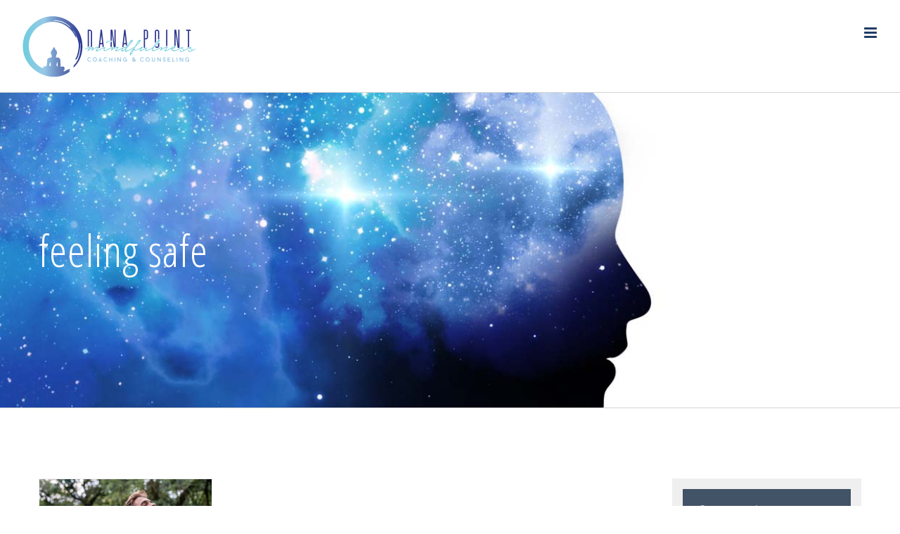

--- FILE ---
content_type: text/html; charset=UTF-8
request_url: https://www.danapointmindfulness.com/tag/feeling-safe/
body_size: 11484
content:
<!DOCTYPE html>
<html class="avada-html-layout-wide avada-html-header-position-top avada-html-is-archive" lang="en-US" prefix="og: http://ogp.me/ns# fb: http://ogp.me/ns/fb#">
<head>
	<meta http-equiv="X-UA-Compatible" content="IE=edge" />
	<meta http-equiv="Content-Type" content="text/html; charset=utf-8"/>
	<meta name="viewport" content="width=device-width, initial-scale=1" />
	<meta name='robots' content='index, follow, max-image-preview:large, max-snippet:-1, max-video-preview:-1' />

	<!-- This site is optimized with the Yoast SEO plugin v26.7 - https://yoast.com/wordpress/plugins/seo/ -->
	<title>feeling safe Archives - Dana Point Mindfulness</title>
	<link rel="canonical" href="https://www.danapointmindfulness.com/tag/feeling-safe/" />
	<meta property="og:locale" content="en_US" />
	<meta property="og:type" content="article" />
	<meta property="og:title" content="feeling safe Archives - Dana Point Mindfulness" />
	<meta property="og:url" content="https://www.danapointmindfulness.com/tag/feeling-safe/" />
	<meta property="og:site_name" content="Dana Point Mindfulness" />
	<meta name="twitter:card" content="summary_large_image" />
	<script type="application/ld+json" class="yoast-schema-graph">{"@context":"https://schema.org","@graph":[{"@type":"CollectionPage","@id":"https://www.danapointmindfulness.com/tag/feeling-safe/","url":"https://www.danapointmindfulness.com/tag/feeling-safe/","name":"feeling safe Archives - Dana Point Mindfulness","isPartOf":{"@id":"https://www.danapointmindfulness.com/#website"},"primaryImageOfPage":{"@id":"https://www.danapointmindfulness.com/tag/feeling-safe/#primaryimage"},"image":{"@id":"https://www.danapointmindfulness.com/tag/feeling-safe/#primaryimage"},"thumbnailUrl":"https://www.danapointmindfulness.com/wp-content/uploads/2020/03/Counseling_Refreshed.jpg","breadcrumb":{"@id":"https://www.danapointmindfulness.com/tag/feeling-safe/#breadcrumb"},"inLanguage":"en-US"},{"@type":"ImageObject","inLanguage":"en-US","@id":"https://www.danapointmindfulness.com/tag/feeling-safe/#primaryimage","url":"https://www.danapointmindfulness.com/wp-content/uploads/2020/03/Counseling_Refreshed.jpg","contentUrl":"https://www.danapointmindfulness.com/wp-content/uploads/2020/03/Counseling_Refreshed.jpg","width":745,"height":468,"caption":"Portrait of a peaceful man relaxing at the park with arms open and smiling - wellness concepts"},{"@type":"BreadcrumbList","@id":"https://www.danapointmindfulness.com/tag/feeling-safe/#breadcrumb","itemListElement":[{"@type":"ListItem","position":1,"name":"Home","item":"https://www.danapointmindfulness.com/"},{"@type":"ListItem","position":2,"name":"feeling safe"}]},{"@type":"WebSite","@id":"https://www.danapointmindfulness.com/#website","url":"https://www.danapointmindfulness.com/","name":"Dana Point Mindfulness","description":"Unified Mindfulness is a system of meditation that’s easily researchable by science, with clear terminology and teaching/coaching methods that make it accessible to anyone.","potentialAction":[{"@type":"SearchAction","target":{"@type":"EntryPoint","urlTemplate":"https://www.danapointmindfulness.com/?s={search_term_string}"},"query-input":{"@type":"PropertyValueSpecification","valueRequired":true,"valueName":"search_term_string"}}],"inLanguage":"en-US"}]}</script>
	<!-- / Yoast SEO plugin. -->


<link rel='dns-prefetch' href='//fonts.googleapis.com' />
<link rel="alternate" type="application/rss+xml" title="Dana Point Mindfulness &raquo; Feed" href="https://www.danapointmindfulness.com/feed/" />
								<link rel="icon" href="https://www.danapointmindfulness.com/wp-content/uploads/2019/05/Mindfulness_Icon_32px.png" type="image/png" />
		
					<!-- Apple Touch Icon -->
						<link rel="apple-touch-icon" sizes="180x180" href="https://www.danapointmindfulness.com/wp-content/uploads/2019/05/Mindfulness_Icon_154px.png" type="image/png">
		
					<!-- Android Icon -->
						<link rel="icon" sizes="192x192" href="https://www.danapointmindfulness.com/wp-content/uploads/2019/05/Mindfulness_Icon_54px.png" type="image/png">
		
					<!-- MS Edge Icon -->
						<meta name="msapplication-TileImage" content="https://www.danapointmindfulness.com/wp-content/uploads/2019/05/Mindfulness_Icon_72px.png" type="image/png">
				<link rel="alternate" type="application/rss+xml" title="Dana Point Mindfulness &raquo; feeling safe Tag Feed" href="https://www.danapointmindfulness.com/tag/feeling-safe/feed/" />
				
		<meta property="og:locale" content="en_US"/>
		<meta property="og:type" content="article"/>
		<meta property="og:site_name" content="Dana Point Mindfulness"/>
		<meta property="og:title" content="feeling safe Archives - Dana Point Mindfulness"/>
				<meta property="og:url" content="https://www.danapointmindfulness.com/counseling/counseling-provides-a-safe-refuge-for-exhausted-souls/"/>
																				<meta property="og:image" content="https://www.danapointmindfulness.com/wp-content/uploads/2020/03/Counseling_Refreshed.jpg"/>
		<meta property="og:image:width" content="745"/>
		<meta property="og:image:height" content="468"/>
		<meta property="og:image:type" content="image/jpeg"/>
				<style id='wp-img-auto-sizes-contain-inline-css' type='text/css'>
img:is([sizes=auto i],[sizes^="auto," i]){contain-intrinsic-size:3000px 1500px}
/*# sourceURL=wp-img-auto-sizes-contain-inline-css */
</style>
<link rel='stylesheet' id='layerslider-css' href='https://www.danapointmindfulness.com/wp-content/plugins/LayerSlider/static/layerslider/css/layerslider.css?ver=6.9.2' type='text/css' media='all' />
<link rel='stylesheet' id='ls-google-fonts-css' href='https://fonts.googleapis.com/css?family=Open+Sans+Condensed:300,300italic,700&#038;subset=latin%2Clatin-ext' type='text/css' media='all' />
<style id='wp-emoji-styles-inline-css' type='text/css'>

	img.wp-smiley, img.emoji {
		display: inline !important;
		border: none !important;
		box-shadow: none !important;
		height: 1em !important;
		width: 1em !important;
		margin: 0 0.07em !important;
		vertical-align: -0.1em !important;
		background: none !important;
		padding: 0 !important;
	}
/*# sourceURL=wp-emoji-styles-inline-css */
</style>
<link rel='stylesheet' id='fusion-dynamic-css-css' href='https://www.danapointmindfulness.com/wp-content/uploads/fusion-styles/2da65ea7efe7c2ee7c5a584ec633afb3.min.css?ver=3.14.2' type='text/css' media='all' />
<script type="text/javascript" id="layerslider-greensock-js-extra">
/* <![CDATA[ */
var LS_Meta = {"v":"6.9.2"};
//# sourceURL=layerslider-greensock-js-extra
/* ]]> */
</script>
<script type="text/javascript" src="https://www.danapointmindfulness.com/wp-content/plugins/LayerSlider/static/layerslider/js/greensock.js?ver=1.19.0" id="layerslider-greensock-js"></script>
<script type="text/javascript" src="https://www.danapointmindfulness.com/wp-includes/js/jquery/jquery.min.js?ver=3.7.1" id="jquery-core-js"></script>
<script type="text/javascript" src="https://www.danapointmindfulness.com/wp-includes/js/jquery/jquery-migrate.min.js?ver=3.4.1" id="jquery-migrate-js"></script>
<script type="text/javascript" src="https://www.danapointmindfulness.com/wp-content/plugins/LayerSlider/static/layerslider/js/layerslider.kreaturamedia.jquery.js?ver=6.9.2" id="layerslider-js"></script>
<script type="text/javascript" src="https://www.danapointmindfulness.com/wp-content/plugins/LayerSlider/static/layerslider/js/layerslider.transitions.js?ver=6.9.2" id="layerslider-transitions-js"></script>
<meta name="generator" content="Powered by LayerSlider 6.9.2 - Multi-Purpose, Responsive, Parallax, Mobile-Friendly Slider Plugin for WordPress." />
<!-- LayerSlider updates and docs at: https://layerslider.kreaturamedia.com -->
<link rel="https://api.w.org/" href="https://www.danapointmindfulness.com/wp-json/" /><link rel="alternate" title="JSON" type="application/json" href="https://www.danapointmindfulness.com/wp-json/wp/v2/tags/45" /><link rel="EditURI" type="application/rsd+xml" title="RSD" href="https://www.danapointmindfulness.com/xmlrpc.php?rsd" />
<meta name="generator" content="WordPress 6.9" />
<style type="text/css" id="css-fb-visibility">@media screen and (max-width: 640px){.fusion-no-small-visibility{display:none !important;}body .sm-text-align-center{text-align:center !important;}body .sm-text-align-left{text-align:left !important;}body .sm-text-align-right{text-align:right !important;}body .sm-flex-align-center{justify-content:center !important;}body .sm-flex-align-flex-start{justify-content:flex-start !important;}body .sm-flex-align-flex-end{justify-content:flex-end !important;}body .sm-mx-auto{margin-left:auto !important;margin-right:auto !important;}body .sm-ml-auto{margin-left:auto !important;}body .sm-mr-auto{margin-right:auto !important;}body .fusion-absolute-position-small{position:absolute;top:auto;width:100%;}.awb-sticky.awb-sticky-small{ position: sticky; top: var(--awb-sticky-offset,0); }}@media screen and (min-width: 641px) and (max-width: 1024px){.fusion-no-medium-visibility{display:none !important;}body .md-text-align-center{text-align:center !important;}body .md-text-align-left{text-align:left !important;}body .md-text-align-right{text-align:right !important;}body .md-flex-align-center{justify-content:center !important;}body .md-flex-align-flex-start{justify-content:flex-start !important;}body .md-flex-align-flex-end{justify-content:flex-end !important;}body .md-mx-auto{margin-left:auto !important;margin-right:auto !important;}body .md-ml-auto{margin-left:auto !important;}body .md-mr-auto{margin-right:auto !important;}body .fusion-absolute-position-medium{position:absolute;top:auto;width:100%;}.awb-sticky.awb-sticky-medium{ position: sticky; top: var(--awb-sticky-offset,0); }}@media screen and (min-width: 1025px){.fusion-no-large-visibility{display:none !important;}body .lg-text-align-center{text-align:center !important;}body .lg-text-align-left{text-align:left !important;}body .lg-text-align-right{text-align:right !important;}body .lg-flex-align-center{justify-content:center !important;}body .lg-flex-align-flex-start{justify-content:flex-start !important;}body .lg-flex-align-flex-end{justify-content:flex-end !important;}body .lg-mx-auto{margin-left:auto !important;margin-right:auto !important;}body .lg-ml-auto{margin-left:auto !important;}body .lg-mr-auto{margin-right:auto !important;}body .fusion-absolute-position-large{position:absolute;top:auto;width:100%;}.awb-sticky.awb-sticky-large{ position: sticky; top: var(--awb-sticky-offset,0); }}</style>		<script type="text/javascript">
			var doc = document.documentElement;
			doc.setAttribute( 'data-useragent', navigator.userAgent );
		</script>
		<!-- Global site tag (gtag.js) - Google Analytics -->
<script async src="https://www.googletagmanager.com/gtag/js?id=UA-140882611-1"></script>
<script>
  window.dataLayer = window.dataLayer || [];
  function gtag(){dataLayer.push(arguments);}
  gtag('js', new Date());

  gtag('config', 'UA-140882611-1');
</script>
	<style id='global-styles-inline-css' type='text/css'>
:root{--wp--preset--aspect-ratio--square: 1;--wp--preset--aspect-ratio--4-3: 4/3;--wp--preset--aspect-ratio--3-4: 3/4;--wp--preset--aspect-ratio--3-2: 3/2;--wp--preset--aspect-ratio--2-3: 2/3;--wp--preset--aspect-ratio--16-9: 16/9;--wp--preset--aspect-ratio--9-16: 9/16;--wp--preset--color--black: #000000;--wp--preset--color--cyan-bluish-gray: #abb8c3;--wp--preset--color--white: #ffffff;--wp--preset--color--pale-pink: #f78da7;--wp--preset--color--vivid-red: #cf2e2e;--wp--preset--color--luminous-vivid-orange: #ff6900;--wp--preset--color--luminous-vivid-amber: #fcb900;--wp--preset--color--light-green-cyan: #7bdcb5;--wp--preset--color--vivid-green-cyan: #00d084;--wp--preset--color--pale-cyan-blue: #8ed1fc;--wp--preset--color--vivid-cyan-blue: #0693e3;--wp--preset--color--vivid-purple: #9b51e0;--wp--preset--color--awb-color-1: rgba(255,255,255,1);--wp--preset--color--awb-color-2: rgba(246,246,246,1);--wp--preset--color--awb-color-3: rgba(149,198,227,1);--wp--preset--color--awb-color-4: rgba(111,204,221,1);--wp--preset--color--awb-color-5: rgba(46,54,143,1);--wp--preset--color--awb-color-6: rgba(33,61,101,1);--wp--preset--color--awb-color-7: rgba(51,51,51,1);--wp--preset--color--awb-color-8: rgba(45,45,45,1);--wp--preset--color--awb-color-custom-10: rgba(128,128,128,1);--wp--preset--color--awb-color-custom-11: rgba(224,222,222,1);--wp--preset--color--awb-color-custom-12: rgba(232,232,232,1);--wp--preset--color--awb-color-custom-13: rgba(28,214,195,0.83);--wp--preset--color--awb-color-custom-14: rgba(239,239,239,1);--wp--preset--color--awb-color-custom-15: rgba(76,76,76,1);--wp--preset--color--awb-color-custom-16: rgba(150,149,149,1);--wp--preset--color--awb-color-custom-17: rgba(247,247,247,1);--wp--preset--color--awb-color-custom-18: rgba(221,221,221,1);--wp--preset--gradient--vivid-cyan-blue-to-vivid-purple: linear-gradient(135deg,rgb(6,147,227) 0%,rgb(155,81,224) 100%);--wp--preset--gradient--light-green-cyan-to-vivid-green-cyan: linear-gradient(135deg,rgb(122,220,180) 0%,rgb(0,208,130) 100%);--wp--preset--gradient--luminous-vivid-amber-to-luminous-vivid-orange: linear-gradient(135deg,rgb(252,185,0) 0%,rgb(255,105,0) 100%);--wp--preset--gradient--luminous-vivid-orange-to-vivid-red: linear-gradient(135deg,rgb(255,105,0) 0%,rgb(207,46,46) 100%);--wp--preset--gradient--very-light-gray-to-cyan-bluish-gray: linear-gradient(135deg,rgb(238,238,238) 0%,rgb(169,184,195) 100%);--wp--preset--gradient--cool-to-warm-spectrum: linear-gradient(135deg,rgb(74,234,220) 0%,rgb(151,120,209) 20%,rgb(207,42,186) 40%,rgb(238,44,130) 60%,rgb(251,105,98) 80%,rgb(254,248,76) 100%);--wp--preset--gradient--blush-light-purple: linear-gradient(135deg,rgb(255,206,236) 0%,rgb(152,150,240) 100%);--wp--preset--gradient--blush-bordeaux: linear-gradient(135deg,rgb(254,205,165) 0%,rgb(254,45,45) 50%,rgb(107,0,62) 100%);--wp--preset--gradient--luminous-dusk: linear-gradient(135deg,rgb(255,203,112) 0%,rgb(199,81,192) 50%,rgb(65,88,208) 100%);--wp--preset--gradient--pale-ocean: linear-gradient(135deg,rgb(255,245,203) 0%,rgb(182,227,212) 50%,rgb(51,167,181) 100%);--wp--preset--gradient--electric-grass: linear-gradient(135deg,rgb(202,248,128) 0%,rgb(113,206,126) 100%);--wp--preset--gradient--midnight: linear-gradient(135deg,rgb(2,3,129) 0%,rgb(40,116,252) 100%);--wp--preset--font-size--small: 12.75px;--wp--preset--font-size--medium: 20px;--wp--preset--font-size--large: 25.5px;--wp--preset--font-size--x-large: 42px;--wp--preset--font-size--normal: 17px;--wp--preset--font-size--xlarge: 34px;--wp--preset--font-size--huge: 51px;--wp--preset--spacing--20: 0.44rem;--wp--preset--spacing--30: 0.67rem;--wp--preset--spacing--40: 1rem;--wp--preset--spacing--50: 1.5rem;--wp--preset--spacing--60: 2.25rem;--wp--preset--spacing--70: 3.38rem;--wp--preset--spacing--80: 5.06rem;--wp--preset--shadow--natural: 6px 6px 9px rgba(0, 0, 0, 0.2);--wp--preset--shadow--deep: 12px 12px 50px rgba(0, 0, 0, 0.4);--wp--preset--shadow--sharp: 6px 6px 0px rgba(0, 0, 0, 0.2);--wp--preset--shadow--outlined: 6px 6px 0px -3px rgb(255, 255, 255), 6px 6px rgb(0, 0, 0);--wp--preset--shadow--crisp: 6px 6px 0px rgb(0, 0, 0);}:where(.is-layout-flex){gap: 0.5em;}:where(.is-layout-grid){gap: 0.5em;}body .is-layout-flex{display: flex;}.is-layout-flex{flex-wrap: wrap;align-items: center;}.is-layout-flex > :is(*, div){margin: 0;}body .is-layout-grid{display: grid;}.is-layout-grid > :is(*, div){margin: 0;}:where(.wp-block-columns.is-layout-flex){gap: 2em;}:where(.wp-block-columns.is-layout-grid){gap: 2em;}:where(.wp-block-post-template.is-layout-flex){gap: 1.25em;}:where(.wp-block-post-template.is-layout-grid){gap: 1.25em;}.has-black-color{color: var(--wp--preset--color--black) !important;}.has-cyan-bluish-gray-color{color: var(--wp--preset--color--cyan-bluish-gray) !important;}.has-white-color{color: var(--wp--preset--color--white) !important;}.has-pale-pink-color{color: var(--wp--preset--color--pale-pink) !important;}.has-vivid-red-color{color: var(--wp--preset--color--vivid-red) !important;}.has-luminous-vivid-orange-color{color: var(--wp--preset--color--luminous-vivid-orange) !important;}.has-luminous-vivid-amber-color{color: var(--wp--preset--color--luminous-vivid-amber) !important;}.has-light-green-cyan-color{color: var(--wp--preset--color--light-green-cyan) !important;}.has-vivid-green-cyan-color{color: var(--wp--preset--color--vivid-green-cyan) !important;}.has-pale-cyan-blue-color{color: var(--wp--preset--color--pale-cyan-blue) !important;}.has-vivid-cyan-blue-color{color: var(--wp--preset--color--vivid-cyan-blue) !important;}.has-vivid-purple-color{color: var(--wp--preset--color--vivid-purple) !important;}.has-black-background-color{background-color: var(--wp--preset--color--black) !important;}.has-cyan-bluish-gray-background-color{background-color: var(--wp--preset--color--cyan-bluish-gray) !important;}.has-white-background-color{background-color: var(--wp--preset--color--white) !important;}.has-pale-pink-background-color{background-color: var(--wp--preset--color--pale-pink) !important;}.has-vivid-red-background-color{background-color: var(--wp--preset--color--vivid-red) !important;}.has-luminous-vivid-orange-background-color{background-color: var(--wp--preset--color--luminous-vivid-orange) !important;}.has-luminous-vivid-amber-background-color{background-color: var(--wp--preset--color--luminous-vivid-amber) !important;}.has-light-green-cyan-background-color{background-color: var(--wp--preset--color--light-green-cyan) !important;}.has-vivid-green-cyan-background-color{background-color: var(--wp--preset--color--vivid-green-cyan) !important;}.has-pale-cyan-blue-background-color{background-color: var(--wp--preset--color--pale-cyan-blue) !important;}.has-vivid-cyan-blue-background-color{background-color: var(--wp--preset--color--vivid-cyan-blue) !important;}.has-vivid-purple-background-color{background-color: var(--wp--preset--color--vivid-purple) !important;}.has-black-border-color{border-color: var(--wp--preset--color--black) !important;}.has-cyan-bluish-gray-border-color{border-color: var(--wp--preset--color--cyan-bluish-gray) !important;}.has-white-border-color{border-color: var(--wp--preset--color--white) !important;}.has-pale-pink-border-color{border-color: var(--wp--preset--color--pale-pink) !important;}.has-vivid-red-border-color{border-color: var(--wp--preset--color--vivid-red) !important;}.has-luminous-vivid-orange-border-color{border-color: var(--wp--preset--color--luminous-vivid-orange) !important;}.has-luminous-vivid-amber-border-color{border-color: var(--wp--preset--color--luminous-vivid-amber) !important;}.has-light-green-cyan-border-color{border-color: var(--wp--preset--color--light-green-cyan) !important;}.has-vivid-green-cyan-border-color{border-color: var(--wp--preset--color--vivid-green-cyan) !important;}.has-pale-cyan-blue-border-color{border-color: var(--wp--preset--color--pale-cyan-blue) !important;}.has-vivid-cyan-blue-border-color{border-color: var(--wp--preset--color--vivid-cyan-blue) !important;}.has-vivid-purple-border-color{border-color: var(--wp--preset--color--vivid-purple) !important;}.has-vivid-cyan-blue-to-vivid-purple-gradient-background{background: var(--wp--preset--gradient--vivid-cyan-blue-to-vivid-purple) !important;}.has-light-green-cyan-to-vivid-green-cyan-gradient-background{background: var(--wp--preset--gradient--light-green-cyan-to-vivid-green-cyan) !important;}.has-luminous-vivid-amber-to-luminous-vivid-orange-gradient-background{background: var(--wp--preset--gradient--luminous-vivid-amber-to-luminous-vivid-orange) !important;}.has-luminous-vivid-orange-to-vivid-red-gradient-background{background: var(--wp--preset--gradient--luminous-vivid-orange-to-vivid-red) !important;}.has-very-light-gray-to-cyan-bluish-gray-gradient-background{background: var(--wp--preset--gradient--very-light-gray-to-cyan-bluish-gray) !important;}.has-cool-to-warm-spectrum-gradient-background{background: var(--wp--preset--gradient--cool-to-warm-spectrum) !important;}.has-blush-light-purple-gradient-background{background: var(--wp--preset--gradient--blush-light-purple) !important;}.has-blush-bordeaux-gradient-background{background: var(--wp--preset--gradient--blush-bordeaux) !important;}.has-luminous-dusk-gradient-background{background: var(--wp--preset--gradient--luminous-dusk) !important;}.has-pale-ocean-gradient-background{background: var(--wp--preset--gradient--pale-ocean) !important;}.has-electric-grass-gradient-background{background: var(--wp--preset--gradient--electric-grass) !important;}.has-midnight-gradient-background{background: var(--wp--preset--gradient--midnight) !important;}.has-small-font-size{font-size: var(--wp--preset--font-size--small) !important;}.has-medium-font-size{font-size: var(--wp--preset--font-size--medium) !important;}.has-large-font-size{font-size: var(--wp--preset--font-size--large) !important;}.has-x-large-font-size{font-size: var(--wp--preset--font-size--x-large) !important;}
/*# sourceURL=global-styles-inline-css */
</style>
</head>

<body class="archive tag tag-feeling-safe tag-45 wp-theme-Avada has-sidebar fusion-image-hovers fusion-pagination-sizing fusion-button_type-flat fusion-button_span-yes fusion-button_gradient-linear avada-image-rollover-circle-yes avada-image-rollover-yes avada-image-rollover-direction-center_vertical fusion-body ltr fusion-sticky-header no-tablet-sticky-header no-mobile-sticky-header no-mobile-slidingbar no-mobile-totop avada-has-rev-slider-styles fusion-disable-outline fusion-sub-menu-fade mobile-logo-pos-left layout-wide-mode avada-has-boxed-modal-shadow-none layout-scroll-offset-full avada-has-zero-margin-offset-top fusion-top-header menu-text-align-center mobile-menu-design-modern fusion-show-pagination-text fusion-header-layout-v1 avada-responsive avada-footer-fx-none avada-menu-highlight-style-background fusion-search-form-clean fusion-main-menu-search-dropdown fusion-avatar-square avada-sticky-shrinkage avada-dropdown-styles avada-blog-layout-grid avada-blog-archive-layout-grid avada-header-shadow-no avada-menu-icon-position-left avada-has-megamenu-shadow avada-has-header-100-width avada-has-pagetitle-bg-full avada-has-pagetitle-bg-parallax avada-has-100-footer avada-has-breadcrumb-mobile-hidden avada-has-pagetitlebar-retina-bg-image avada-has-titlebar-bar_and_content avada-has-slidingbar-widgets avada-has-slidingbar-position-left avada-slidingbar-toggle-style-menu avada-has-slidingbar-sticky avada-has-pagination-padding avada-flyout-menu-direction-fade avada-ec-views-v1" data-awb-post-id="1274">
		<a class="skip-link screen-reader-text" href="#content">Skip to content</a>

	<div id="boxed-wrapper">
		
		<div id="wrapper" class="fusion-wrapper">
			<div id="home" style="position:relative;top:-1px;"></div>
							
					
			<header class="fusion-header-wrapper">
				<div class="fusion-header-v1 fusion-logo-alignment fusion-logo-left fusion-sticky-menu- fusion-sticky-logo-1 fusion-mobile-logo-1  fusion-mobile-menu-design-modern">
					<div class="fusion-header-sticky-height"></div>
<div class="fusion-header">
	<div class="fusion-row">
					<div class="fusion-logo" data-margin-top="20px" data-margin-bottom="20px" data-margin-left="0px" data-margin-right="0px">
			<a class="fusion-logo-link"  href="https://www.danapointmindfulness.com/" >

						<!-- standard logo -->
			<img src="https://www.danapointmindfulness.com/wp-content/uploads/2019/06/Mindfulness_Logo_450px.png" srcset="https://www.danapointmindfulness.com/wp-content/uploads/2019/06/Mindfulness_Logo_450px.png 1x, https://www.danapointmindfulness.com/wp-content/uploads/2019/06/Mindfulness_Logo_900px.png 2x" width="450" height="157" style="max-height:157px;height:auto;" alt="Dana Point Mindfulness Logo" data-retina_logo_url="https://www.danapointmindfulness.com/wp-content/uploads/2019/06/Mindfulness_Logo_900px.png" class="fusion-standard-logo" />

											<!-- mobile logo -->
				<img src="https://www.danapointmindfulness.com/wp-content/uploads/2019/05/Mindfulness_Logo_250px.png" srcset="https://www.danapointmindfulness.com/wp-content/uploads/2019/05/Mindfulness_Logo_250px.png 1x, https://www.danapointmindfulness.com/wp-content/uploads/2019/05/Mindfulness_Logo_500px.png 2x" width="250" height="91" style="max-height:91px;height:auto;" alt="Dana Point Mindfulness Logo" data-retina_logo_url="https://www.danapointmindfulness.com/wp-content/uploads/2019/05/Mindfulness_Logo_500px.png" class="fusion-mobile-logo" />
			
											<!-- sticky header logo -->
				<img src="https://www.danapointmindfulness.com/wp-content/uploads/2019/05/Mindfulness_Icon_72px.png" srcset="https://www.danapointmindfulness.com/wp-content/uploads/2019/05/Mindfulness_Icon_72px.png 1x, https://www.danapointmindfulness.com/wp-content/uploads/2019/05/Mindfulness_Icon_154px.png 2x" width="72" height="72" style="max-height:72px;height:auto;" alt="Dana Point Mindfulness Logo" data-retina_logo_url="https://www.danapointmindfulness.com/wp-content/uploads/2019/05/Mindfulness_Icon_154px.png" class="fusion-sticky-logo" />
					</a>
		</div>		<nav class="fusion-main-menu" aria-label="Main Menu"><ul id="menu-mindfulness-menu" class="fusion-menu"><li  id="menu-item-1089"  class="menu-item menu-item-type-custom menu-item-object-custom menu-item-1089"  data-item-id="1089"><a  href="#mindfullness" class="fusion-background-highlight"><span class="menu-text">MINDFULNESS</span></a></li><li  id="menu-item-1090"  class="menu-item menu-item-type-custom menu-item-object-custom menu-item-1090"  data-item-id="1090"><a  href="#about" class="fusion-background-highlight"><span class="menu-text">ABOUT</span></a></li><li  id="menu-item-1091"  class="menu-item menu-item-type-custom menu-item-object-custom menu-item-1091"  data-item-id="1091"><a  href="#happiness" class="fusion-background-highlight"><span class="menu-text">HAPPINESS</span></a></li><li  id="menu-item-1092"  class="menu-item menu-item-type-custom menu-item-object-custom menu-item-1092"  data-item-id="1092"><a  href="#team" class="fusion-background-highlight"><span class="menu-text">THE TEAM</span></a></li><li  id="menu-item-1093"  class="menu-item menu-item-type-custom menu-item-object-custom menu-item-1093"  data-item-id="1093"><a  href="#services" class="fusion-background-highlight"><span class="menu-text">SERVICES</span></a></li><li  id="menu-item-1297"  class="menu-item menu-item-type-post_type menu-item-object-page menu-item-1297"  data-item-id="1297"><a  href="https://www.danapointmindfulness.com/insight/" class="fusion-background-highlight"><span class="menu-text">INSIGHT</span></a></li><li  id="menu-item-1094"  class="menu-item menu-item-type-custom menu-item-object-custom menu-item-1094"  data-item-id="1094"><a  href="#contact" class="fusion-background-highlight"><span class="menu-text">CONTACT</span></a></li><li class="fusion-custom-menu-item fusion-main-menu-sliding-bar" data-classes="fusion-main-menu-sliding-bar"><a class="fusion-main-menu-icon awb-icon-sliding-bar" href="#" aria-label="Toggle Sliding Bar" data-title="Toggle Sliding Bar" title="Toggle Sliding Bar"></a></li></ul></nav>	<div class="fusion-mobile-menu-icons">
							<a href="#" class="fusion-icon awb-icon-bars" aria-label="Toggle mobile menu" aria-expanded="false"></a>
		
		
		
			</div>

<nav class="fusion-mobile-nav-holder fusion-mobile-menu-text-align-left" aria-label="Main Menu Mobile"></nav>

					</div>
</div>
				</div>
				<div class="fusion-clearfix"></div>
			</header>
								
							<div id="sliders-container" class="fusion-slider-visibility">
					</div>
				
					
							
			<section class="avada-page-titlebar-wrapper" aria-labelledby="awb-ptb-heading">
	<div class="fusion-page-title-bar fusion-page-title-bar-breadcrumbs fusion-page-title-bar-left">
		<div class="fusion-page-title-row">
			<div class="fusion-page-title-wrapper">
				<div class="fusion-page-title-captions">

																							<h1 id="awb-ptb-heading" class="entry-title">feeling safe</h1>

											
					
				</div>

													
			</div>
		</div>
	</div>
</section>

						<main id="main" class="clearfix ">
				<div class="fusion-row" style="">
<section id="content" class="" style="float: left;">
	
	<div id="posts-container" class="fusion-blog-archive fusion-blog-layout-grid-wrapper fusion-clearfix">
	<div class="fusion-posts-container fusion-blog-layout-grid fusion-blog-layout-grid-3 isotope fusion-no-meta-info fusion-blog-pagination fusion-blog-rollover " data-pages="1">
		
		
													<article id="post-1274" class="fusion-post-grid  post fusion-clearfix post-1274 type-post status-publish format-standard has-post-thumbnail hentry category-counseling category-mental-health category-recovery category-sober-buddha tag-anxiety tag-counseling tag-depression tag-feeling-safe tag-mindfulness tag-relaxation">
														<div class="fusion-post-wrapper">
				
				
				
									
		<div class="fusion-flexslider flexslider fusion-flexslider-loading fusion-post-slideshow">
		<ul class="slides">
																		<li><div  class="fusion-image-wrapper" aria-haspopup="true">
				<img width="745" height="468" src="https://www.danapointmindfulness.com/wp-content/uploads/2020/03/Counseling_Refreshed.jpg" class="attachment-full size-full wp-post-image" alt="" decoding="async" fetchpriority="high" srcset="https://www.danapointmindfulness.com/wp-content/uploads/2020/03/Counseling_Refreshed-200x126.jpg 200w, https://www.danapointmindfulness.com/wp-content/uploads/2020/03/Counseling_Refreshed-400x251.jpg 400w, https://www.danapointmindfulness.com/wp-content/uploads/2020/03/Counseling_Refreshed-600x377.jpg 600w, https://www.danapointmindfulness.com/wp-content/uploads/2020/03/Counseling_Refreshed.jpg 745w" sizes="(min-width: 2200px) 100vw, (min-width: 784px) 247px, (min-width: 712px) 371px, (min-width: 640px) 712px, " /><div class="fusion-rollover">
	<div class="fusion-rollover-content">

														<a class="fusion-rollover-link" href="https://www.danapointmindfulness.com/counseling/counseling-provides-a-safe-refuge-for-exhausted-souls/">Counseling provides a safe refuge for exhausted souls</a>
			
														
								
													<div class="fusion-rollover-sep"></div>
				
																		<a class="fusion-rollover-gallery" href="https://www.danapointmindfulness.com/wp-content/uploads/2020/03/Counseling_Refreshed.jpg" data-options="" data-id="1274" data-rel="iLightbox[gallery]" data-title="Peaceful man relaxing at the park" data-caption="Portrait of a peaceful man relaxing at the park with arms open and smiling - wellness concepts">
						Gallery					</a>
														
		
												<h4 class="fusion-rollover-title">
					<a class="fusion-rollover-title-link" href="https://www.danapointmindfulness.com/counseling/counseling-provides-a-safe-refuge-for-exhausted-souls/">
						Counseling provides a safe refuge for exhausted souls					</a>
				</h4>
			
								
		
						<a class="fusion-link-wrapper" href="https://www.danapointmindfulness.com/counseling/counseling-provides-a-safe-refuge-for-exhausted-souls/" aria-label="Counseling provides a safe refuge for exhausted souls"></a>
	</div>
</div>
</div>
</li>
																																																																														</ul>
	</div>
				
														<div class="fusion-post-content-wrapper">
				
				
				<div class="fusion-post-content post-content">
					<h2 class="entry-title fusion-post-title"><a href="https://www.danapointmindfulness.com/counseling/counseling-provides-a-safe-refuge-for-exhausted-souls/">Counseling provides a safe refuge for exhausted souls</a></h2>
																<span class="vcard rich-snippet-hidden"><span class="fn"><a href="https://www.danapointmindfulness.com/author/jdubdesign/" title="Posts by Juliet Ekinaka" rel="author">Juliet Ekinaka</a></span></span><span class="updated rich-snippet-hidden">2020-03-08T12:05:04-07:00</span>
												
					
					<div class="fusion-post-content-container">
						<p>When you’re so burned out that everything feels like a mini-trauma, you will benefit from counseling that feels safe and nonjudgmental, a real respite from whatever anxiety is happening in the rest of your life. “Safe” means the person you counsel with, the setting for  [...]</p>					</div>
				</div>

				
													<span class="entry-title rich-snippet-hidden">Counseling provides a safe refuge for exhausted souls</span><span class="vcard rich-snippet-hidden"><span class="fn"><a href="https://www.danapointmindfulness.com/author/jdubdesign/" title="Posts by Juliet Ekinaka" rel="author">Juliet Ekinaka</a></span></span><span class="updated rich-snippet-hidden">2020-03-08T12:05:04-07:00</span>				
									</div>
				
									</div>
							</article>

			
		
		
	</div>

			</div>
</section>
<aside id="sidebar" class="sidebar fusion-widget-area fusion-content-widget-area fusion-sidebar-right fusion-blogsidebar fusion-sticky-sidebar" style="float: right;" data="">
			<div class="fusion-sidebar-inner-content">
											
					<section id="search-2" class="widget widget_search">		<form role="search" class="searchform fusion-search-form  fusion-search-form-clean" method="get" action="https://www.danapointmindfulness.com/">
			<div class="fusion-search-form-content">

				
				<div class="fusion-search-field search-field">
					<label><span class="screen-reader-text">Search for:</span>
													<input type="search" value="" name="s" class="s" placeholder="Search..." required aria-required="true" aria-label="Search..."/>
											</label>
				</div>
				<div class="fusion-search-button search-button">
					<input type="submit" class="fusion-search-submit searchsubmit" aria-label="Search" value="&#xf002;" />
									</div>

				
			</div>


			
		</form>
		</section>
		<section id="recent-posts-2" class="widget widget_recent_entries">
		<div class="heading"><h4 class="widget-title">RECENT POSTS</h4></div>
		<ul>
											<li>
					<a href="https://www.danapointmindfulness.com/inspiration/does-a-puppy-have-buddha-nature/">Does a Puppy Have Buddha Nature</a>
									</li>
											<li>
					<a href="https://www.danapointmindfulness.com/meditation/breathing-your-way-to-nirvana/">Breathing Your Way to Nirvana</a>
									</li>
											<li>
					<a href="https://www.danapointmindfulness.com/counseling/home-is-a-safe-place-why-i-have-a-home-office/">Home is a safe place. Why I have a Home Office.</a>
									</li>
					</ul>

		</section><section id="categories-2" class="widget widget_categories"><div class="heading"><h4 class="widget-title">CATEGORIES</h4></div>
			<ul>
					<li class="cat-item cat-item-35"><a href="https://www.danapointmindfulness.com/category/changing-perspective/">Changing Perspective (2)</a>
</li>
	<li class="cat-item cat-item-33"><a href="https://www.danapointmindfulness.com/category/counseling/">Counseling (5)</a>
</li>
	<li class="cat-item cat-item-32"><a href="https://www.danapointmindfulness.com/category/great-work-by-others/">Great Work by Others (2)</a>
</li>
	<li class="cat-item cat-item-50"><a href="https://www.danapointmindfulness.com/category/inspiration/">Inspiration (2)</a>
</li>
	<li class="cat-item cat-item-21"><a href="https://www.danapointmindfulness.com/category/meditation/">Meditation (5)</a>
</li>
	<li class="cat-item cat-item-26"><a href="https://www.danapointmindfulness.com/category/mental-health/">Mental Health (5)</a>
</li>
	<li class="cat-item cat-item-51"><a href="https://www.danapointmindfulness.com/category/mindfulness-posters/">Mindfulness Posters (1)</a>
</li>
	<li class="cat-item cat-item-14"><a href="https://www.danapointmindfulness.com/category/mindfulness-tips/">Mindfulness Tips (4)</a>
</li>
	<li class="cat-item cat-item-15"><a href="https://www.danapointmindfulness.com/category/recovery/">Recovery (3)</a>
</li>
	<li class="cat-item cat-item-34"><a href="https://www.danapointmindfulness.com/category/reviews-by-michael-hoffman/">Reviews by Michael Hoffman (1)</a>
</li>
	<li class="cat-item cat-item-55"><a href="https://www.danapointmindfulness.com/category/ringo/">Ringo (1)</a>
</li>
	<li class="cat-item cat-item-16"><a href="https://www.danapointmindfulness.com/category/sober-buddha/">Sober Buddha (4)</a>
</li>
	<li class="cat-item cat-item-13"><a href="https://www.danapointmindfulness.com/category/things-to-do/">Things to Do (4)</a>
</li>
	<li class="cat-item cat-item-1"><a href="https://www.danapointmindfulness.com/category/uncategorized/">Uncategorized (1)</a>
</li>
			</ul>

			</section><section id="archives-2" class="widget widget_archive"><div class="heading"><h4 class="widget-title">ARCHIVES</h4></div>		<label class="screen-reader-text" for="archives-dropdown-2">ARCHIVES</label>
		<select id="archives-dropdown-2" name="archive-dropdown">
			
			<option value="">Select Month</option>
				<option value='https://www.danapointmindfulness.com/2020/04/'> April 2020 </option>
	<option value='https://www.danapointmindfulness.com/2020/03/'> March 2020 </option>
	<option value='https://www.danapointmindfulness.com/2020/02/'> February 2020 </option>

		</select>

			<script type="text/javascript">
/* <![CDATA[ */

( ( dropdownId ) => {
	const dropdown = document.getElementById( dropdownId );
	function onSelectChange() {
		setTimeout( () => {
			if ( 'escape' === dropdown.dataset.lastkey ) {
				return;
			}
			if ( dropdown.value ) {
				document.location.href = dropdown.value;
			}
		}, 250 );
	}
	function onKeyUp( event ) {
		if ( 'Escape' === event.key ) {
			dropdown.dataset.lastkey = 'escape';
		} else {
			delete dropdown.dataset.lastkey;
		}
	}
	function onClick() {
		delete dropdown.dataset.lastkey;
	}
	dropdown.addEventListener( 'keyup', onKeyUp );
	dropdown.addEventListener( 'click', onClick );
	dropdown.addEventListener( 'change', onSelectChange );
})( "archives-dropdown-2" );

//# sourceURL=WP_Widget_Archives%3A%3Awidget
/* ]]> */
</script>
</section>					</div>
	</aside>
						
					</div>  <!-- fusion-row -->
				</main>  <!-- #main -->
				
				
								
					
		<div class="fusion-footer">
					
	<footer class="fusion-footer-widget-area fusion-widget-area">
		<div class="fusion-row">
			<div class="fusion-columns fusion-columns-1 fusion-widget-area">
				
																									<div class="fusion-column fusion-column-last col-lg-12 col-md-12 col-sm-12">
							<style type="text/css" data-id="text-2">@media (max-width: 1000px){#text-2{text-align:initial !important;}}</style><section id="text-2" class="fusion-widget-mobile-align-initial fusion-widget-align-center fusion-footer-widget-column widget widget_text" style="text-align: center;">			<div class="textwidget"><p>Address: 43 Saint Michael, Dana Point, CA 92629-4132 | Phone: 949-212-4149 | Email: <a href="mailto:mhsenex@gmail.com">Michael Hoffman</a></p>
<p><img decoding="async" class="aligncenter wp-image-1017 size-full" src="https://www.danapointmindfulness.com/wp-content/uploads/2019/05/Mindfulness_Icon_172px.png" alt="" width="172" height="172" srcset="https://www.danapointmindfulness.com/wp-content/uploads/2019/05/Mindfulness_Icon_172px-66x66.png 66w, https://www.danapointmindfulness.com/wp-content/uploads/2019/05/Mindfulness_Icon_172px-150x150.png 150w, https://www.danapointmindfulness.com/wp-content/uploads/2019/05/Mindfulness_Icon_172px.png 172w" sizes="(max-width: 172px) 100vw, 172px" /></p>
</div>
		<div style="clear:both;"></div></section>																					</div>
																																																						
				<div class="fusion-clearfix"></div>
			</div> <!-- fusion-columns -->
		</div> <!-- fusion-row -->
	</footer> <!-- fusion-footer-widget-area -->

	
	<footer id="footer" class="fusion-footer-copyright-area fusion-footer-copyright-center">
		<div class="fusion-row">
			<div class="fusion-copyright-content">

				<div class="fusion-copyright-notice">
		<div>
		© Copyright <script>document.write(new Date().getFullYear());</script> | All Rights Reserved | Designed by <a href="http://www.jdubdesigninc.com" target="_blank">Jdubdesign</a> & Hosted by <a href="http://www.tekinaka.com" target="_blank">TEKinaka.com</a>	</div>
</div>

			</div> <!-- fusion-fusion-copyright-content -->
		</div> <!-- fusion-row -->
	</footer> <!-- #footer -->
		</div> <!-- fusion-footer -->

		
											<div class="fusion-sliding-bar-wrapper">
									<div id="slidingbar-area" class="slidingbar-area fusion-sliding-bar-area fusion-widget-area fusion-sliding-bar-position-left fusion-sliding-bar-text-align-left fusion-sliding-bar-toggle-menu fusion-sliding-bar-sticky fusion-sliding-bar-columns-stacked" data-breakpoint="1000" data-toggle="menu">
		
		<div id="slidingbar" class="fusion-sliding-bar">
						<div class="fusion-sliding-bar-content-wrapper">
									<div class="fusion-sb-toggle-wrapper">
						<a class="fusion-sb-close" href="#"><span class="screen-reader-text">Close Sliding Bar Area</span></a>
					</div>
								<div class="fusion-sliding-bar-content">

																														<div class="fusion-column">
							<section id="contact_info-widget-2" class="fusion-slidingbar-widget-column widget contact_info"><h4 class="widget-title">CONTACT MICHAEL</h4>
		<div class="contact-info-container">
							<p class="address">43 Saint Michael, Dana Point, CA 92629-4132</p>
			
							<p class="phone">Phone: <a href="tel:949-212-4149">949-212-4149</a></p>
			
			
			
												<p class="email">Email: <a href="mailto:&#109;&#104;s&#101;&#110;e&#120;&#64;&#103;ma&#105;&#108;&#46;&#99;o&#109;">mhsenex@gmail.com</a></p>
							
					</div>
		<div style="clear:both;"></div></section><section id="text-3" class="fusion-slidingbar-widget-column widget widget_text"><h4 class="widget-title">RESOURCES</h4>			<div class="textwidget"><p><a href="http://www.soberbuddha.com/" target="_blank" rel="noopener noreferrer" data-saferedirecturl="https://www.google.com/url?q=http://www.soberbuddha.com&amp;source=gmail&amp;ust=1560287872027000&amp;usg=AFQjCNFPQbcW8mA7BdNZlZuk0mj4YRmL6A">www.soberbuddha.com</a><br />
<a href="http://www.unifiedmindfulness.org/" target="_blank" rel="noopener noreferrer" data-saferedirecturl="https://www.google.com/url?q=http://www.unifiedmindfulness.org&amp;source=gmail&amp;ust=1560287872027000&amp;usg=AFQjCNFTQpxkdeKA5UZ5u0RgoY91EMb67A">www.unifiedmindfulness.org</a><br />
<a href="http://www.shinzen.org/" target="_blank" rel="noopener noreferrer" data-saferedirecturl="https://www.google.com/url?q=http://www.shinzen.org&amp;source=gmail&amp;ust=1560287872027000&amp;usg=AFQjCNEMam2kuzg07y_QF8ScoWn3iUczng">www.shinzen.org</a><br />
<a href="http://www.mindful.org/" target="_blank" rel="noopener noreferrer" data-saferedirecturl="https://www.google.com/url?q=http://www.mindful.org&amp;source=gmail&amp;ust=1560287872027000&amp;usg=AFQjCNGA9JDVgI0sKaGxAAsgswAif_IMoA">www.mindful.org</a></p>
</div>
		<div style="clear:both;"></div></section><section id="media_image-3" class="fusion-slidingbar-widget-column widget widget_media_image"><img width="550" height="550" src="https://www.danapointmindfulness.com/wp-content/uploads/2019/05/IMG_3210.jpg" class="image wp-image-1095  attachment-full size-full" alt="" style="max-width: 100%; height: auto;" decoding="async" srcset="https://www.danapointmindfulness.com/wp-content/uploads/2019/05/IMG_3210-66x66.jpg 66w, https://www.danapointmindfulness.com/wp-content/uploads/2019/05/IMG_3210-150x150.jpg 150w, https://www.danapointmindfulness.com/wp-content/uploads/2019/05/IMG_3210-200x200.jpg 200w, https://www.danapointmindfulness.com/wp-content/uploads/2019/05/IMG_3210-300x300.jpg 300w, https://www.danapointmindfulness.com/wp-content/uploads/2019/05/IMG_3210-400x400.jpg 400w, https://www.danapointmindfulness.com/wp-content/uploads/2019/05/IMG_3210.jpg 550w" sizes="(max-width: 550px) 100vw, 550px" /><div style="clear:both;"></div></section><section id="media_image-4" class="fusion-slidingbar-widget-column widget widget_media_image"><img width="575" height="575" src="https://www.danapointmindfulness.com/wp-content/uploads/2019/05/IMG_6212.jpg" class="image wp-image-1096  attachment-full size-full" alt="" style="max-width: 100%; height: auto;" decoding="async" srcset="https://www.danapointmindfulness.com/wp-content/uploads/2019/05/IMG_6212-66x66.jpg 66w, https://www.danapointmindfulness.com/wp-content/uploads/2019/05/IMG_6212-150x150.jpg 150w, https://www.danapointmindfulness.com/wp-content/uploads/2019/05/IMG_6212-200x200.jpg 200w, https://www.danapointmindfulness.com/wp-content/uploads/2019/05/IMG_6212-300x300.jpg 300w, https://www.danapointmindfulness.com/wp-content/uploads/2019/05/IMG_6212-400x400.jpg 400w, https://www.danapointmindfulness.com/wp-content/uploads/2019/05/IMG_6212.jpg 575w" sizes="(max-width: 575px) 100vw, 575px" /><div style="clear:both;"></div></section>																						</div>
																																																																							<div class="fusion-clearfix"></div>
				</div>
			</div>
		</div>
	</div>
							</div>
																</div> <!-- wrapper -->
		</div> <!-- #boxed-wrapper -->
				<a class="fusion-one-page-text-link fusion-page-load-link" tabindex="-1" href="#" aria-hidden="true">Page load link</a>

		<div class="avada-footer-scripts">
			<script type="speculationrules">
{"prefetch":[{"source":"document","where":{"and":[{"href_matches":"/*"},{"not":{"href_matches":["/wp-*.php","/wp-admin/*","/wp-content/uploads/*","/wp-content/*","/wp-content/plugins/*","/wp-content/themes/Avada/*","/*\\?(.+)"]}},{"not":{"selector_matches":"a[rel~=\"nofollow\"]"}},{"not":{"selector_matches":".no-prefetch, .no-prefetch a"}}]},"eagerness":"conservative"}]}
</script>
<script type="text/javascript">var fusionNavIsCollapsed=function(e){var t,n;window.innerWidth<=e.getAttribute("data-breakpoint")?(e.classList.add("collapse-enabled"),e.classList.remove("awb-menu_desktop"),e.classList.contains("expanded")||(e.setAttribute("aria-expanded","false"),window.dispatchEvent(new Event("fusion-mobile-menu-collapsed",{bubbles:!0,cancelable:!0}))),(n=e.querySelectorAll(".menu-item-has-children.expanded")).length&&n.forEach(function(e){e.querySelector(".awb-menu__open-nav-submenu_mobile").setAttribute("aria-expanded","false")})):(null!==e.querySelector(".menu-item-has-children.expanded .awb-menu__open-nav-submenu_click")&&e.querySelector(".menu-item-has-children.expanded .awb-menu__open-nav-submenu_click").click(),e.classList.remove("collapse-enabled"),e.classList.add("awb-menu_desktop"),e.setAttribute("aria-expanded","true"),null!==e.querySelector(".awb-menu__main-ul")&&e.querySelector(".awb-menu__main-ul").removeAttribute("style")),e.classList.add("no-wrapper-transition"),clearTimeout(t),t=setTimeout(()=>{e.classList.remove("no-wrapper-transition")},400),e.classList.remove("loading")},fusionRunNavIsCollapsed=function(){var e,t=document.querySelectorAll(".awb-menu");for(e=0;e<t.length;e++)fusionNavIsCollapsed(t[e])};function avadaGetScrollBarWidth(){var e,t,n,l=document.createElement("p");return l.style.width="100%",l.style.height="200px",(e=document.createElement("div")).style.position="absolute",e.style.top="0px",e.style.left="0px",e.style.visibility="hidden",e.style.width="200px",e.style.height="150px",e.style.overflow="hidden",e.appendChild(l),document.body.appendChild(e),t=l.offsetWidth,e.style.overflow="scroll",t==(n=l.offsetWidth)&&(n=e.clientWidth),document.body.removeChild(e),jQuery("html").hasClass("awb-scroll")&&10<t-n?10:t-n}fusionRunNavIsCollapsed(),window.addEventListener("fusion-resize-horizontal",fusionRunNavIsCollapsed);</script><script type="text/javascript" src="https://www.danapointmindfulness.com/wp-content/uploads/fusion-scripts/0c0abd3b7764c619c73f6d3e2c2675bf.min.js?ver=3.14.2" id="fusion-scripts-js"></script>
<script id="wp-emoji-settings" type="application/json">
{"baseUrl":"https://s.w.org/images/core/emoji/17.0.2/72x72/","ext":".png","svgUrl":"https://s.w.org/images/core/emoji/17.0.2/svg/","svgExt":".svg","source":{"concatemoji":"https://www.danapointmindfulness.com/wp-includes/js/wp-emoji-release.min.js?ver=6.9"}}
</script>
<script type="module">
/* <![CDATA[ */
/*! This file is auto-generated */
const a=JSON.parse(document.getElementById("wp-emoji-settings").textContent),o=(window._wpemojiSettings=a,"wpEmojiSettingsSupports"),s=["flag","emoji"];function i(e){try{var t={supportTests:e,timestamp:(new Date).valueOf()};sessionStorage.setItem(o,JSON.stringify(t))}catch(e){}}function c(e,t,n){e.clearRect(0,0,e.canvas.width,e.canvas.height),e.fillText(t,0,0);t=new Uint32Array(e.getImageData(0,0,e.canvas.width,e.canvas.height).data);e.clearRect(0,0,e.canvas.width,e.canvas.height),e.fillText(n,0,0);const a=new Uint32Array(e.getImageData(0,0,e.canvas.width,e.canvas.height).data);return t.every((e,t)=>e===a[t])}function p(e,t){e.clearRect(0,0,e.canvas.width,e.canvas.height),e.fillText(t,0,0);var n=e.getImageData(16,16,1,1);for(let e=0;e<n.data.length;e++)if(0!==n.data[e])return!1;return!0}function u(e,t,n,a){switch(t){case"flag":return n(e,"\ud83c\udff3\ufe0f\u200d\u26a7\ufe0f","\ud83c\udff3\ufe0f\u200b\u26a7\ufe0f")?!1:!n(e,"\ud83c\udde8\ud83c\uddf6","\ud83c\udde8\u200b\ud83c\uddf6")&&!n(e,"\ud83c\udff4\udb40\udc67\udb40\udc62\udb40\udc65\udb40\udc6e\udb40\udc67\udb40\udc7f","\ud83c\udff4\u200b\udb40\udc67\u200b\udb40\udc62\u200b\udb40\udc65\u200b\udb40\udc6e\u200b\udb40\udc67\u200b\udb40\udc7f");case"emoji":return!a(e,"\ud83e\u1fac8")}return!1}function f(e,t,n,a){let r;const o=(r="undefined"!=typeof WorkerGlobalScope&&self instanceof WorkerGlobalScope?new OffscreenCanvas(300,150):document.createElement("canvas")).getContext("2d",{willReadFrequently:!0}),s=(o.textBaseline="top",o.font="600 32px Arial",{});return e.forEach(e=>{s[e]=t(o,e,n,a)}),s}function r(e){var t=document.createElement("script");t.src=e,t.defer=!0,document.head.appendChild(t)}a.supports={everything:!0,everythingExceptFlag:!0},new Promise(t=>{let n=function(){try{var e=JSON.parse(sessionStorage.getItem(o));if("object"==typeof e&&"number"==typeof e.timestamp&&(new Date).valueOf()<e.timestamp+604800&&"object"==typeof e.supportTests)return e.supportTests}catch(e){}return null}();if(!n){if("undefined"!=typeof Worker&&"undefined"!=typeof OffscreenCanvas&&"undefined"!=typeof URL&&URL.createObjectURL&&"undefined"!=typeof Blob)try{var e="postMessage("+f.toString()+"("+[JSON.stringify(s),u.toString(),c.toString(),p.toString()].join(",")+"));",a=new Blob([e],{type:"text/javascript"});const r=new Worker(URL.createObjectURL(a),{name:"wpTestEmojiSupports"});return void(r.onmessage=e=>{i(n=e.data),r.terminate(),t(n)})}catch(e){}i(n=f(s,u,c,p))}t(n)}).then(e=>{for(const n in e)a.supports[n]=e[n],a.supports.everything=a.supports.everything&&a.supports[n],"flag"!==n&&(a.supports.everythingExceptFlag=a.supports.everythingExceptFlag&&a.supports[n]);var t;a.supports.everythingExceptFlag=a.supports.everythingExceptFlag&&!a.supports.flag,a.supports.everything||((t=a.source||{}).concatemoji?r(t.concatemoji):t.wpemoji&&t.twemoji&&(r(t.twemoji),r(t.wpemoji)))});
//# sourceURL=https://www.danapointmindfulness.com/wp-includes/js/wp-emoji-loader.min.js
/* ]]> */
</script>
				<script type="text/javascript">
				jQuery( document ).ready( function() {
					var ajaxurl = 'https://www.danapointmindfulness.com/wp-admin/admin-ajax.php';
					if ( 0 < jQuery( '.fusion-login-nonce' ).length ) {
						jQuery.get( ajaxurl, { 'action': 'fusion_login_nonce' }, function( response ) {
							jQuery( '.fusion-login-nonce' ).html( response );
						});
					}
				});
								</script>
						</div>

			<section class="to-top-container to-top-right" aria-labelledby="awb-to-top-label">
		<a href="#" id="toTop" class="fusion-top-top-link">
			<span id="awb-to-top-label" class="screen-reader-text">Go to Top</span>

					</a>
	</section>
		</body>
</html>
